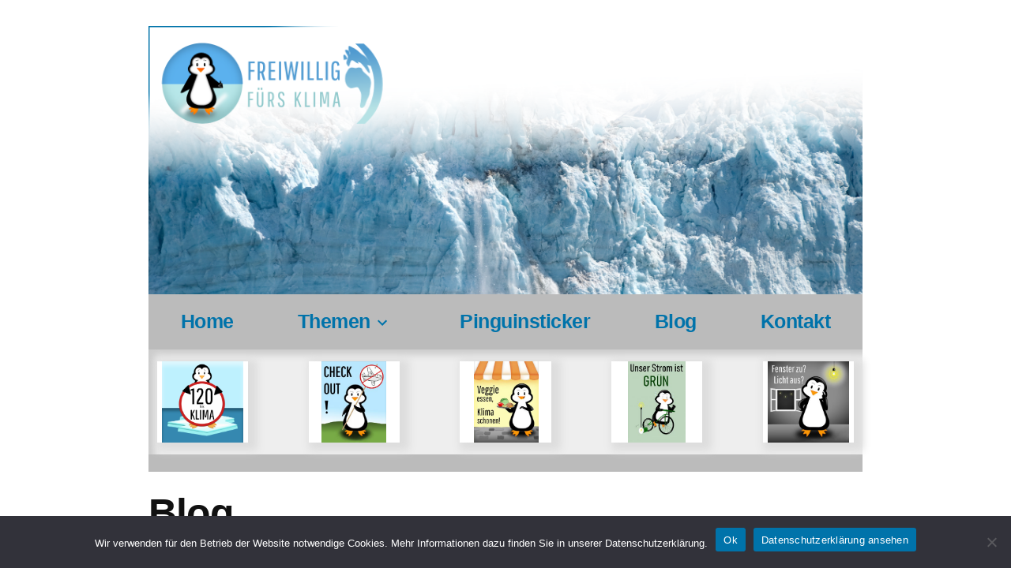

--- FILE ---
content_type: text/css
request_url: https://www.freiwillig-fuers-klima.de/wp-content/plugins/piet-order-list-for-cf7//css/styles.css?ver=6.9
body_size: 1117
content:
.polcf7-selection-container {
  display: flex;
  flex-flow: row wrap;
  margin-bottom: 1rem;
}
.polcf7-selection-container .polcf7-selection {
  box-sizing: border-box;
  width: 100%;
  margin-bottom: 0.2rem;
}
.polcf7-selection-container .polcf7-add {
  width: 100%;
  display: block;
}

@media only screen and (min-width: 460px) {
  .polcf7-selection-container .polcf7-selection {
    width: auto;
    margin-right: 0.2rem;
    margin-bottom: 0;
  }
  .polcf7-selection-container .polcf7-add {
    width: auto;
  }
}
table.polcf7-order {
  margin: 0;
}
table.polcf7-order th, table.polcf7-order td {
  text-align: left;
  border: none;
}
table.polcf7-order .polcf7-order-header th {
  white-space: nowrap;
}
table.polcf7-order .polcf7-order-header th:first-child {
  width: 100%;
}

.polcf7-order-item {
  font-weight: 400;
}
.polcf7-order-item .polcf7-item-number > input {
  width: 100%;
}

.polcf7-narrow-remove-row .polcf7-narrow-remove-button button {
  width: 100%;
}

.polcf7-item-remove {
  display: none;
}

@media only screen and (min-width: 415px) {
  .polcf7-narrow-remove-row {
    display: none;
  }

  .polcf7-item-remove {
    display: table-cell;
  }
}

/*# sourceMappingURL=styles.css.map */


--- FILE ---
content_type: text/css
request_url: https://www.freiwillig-fuers-klima.de/wp-content/plugins/piet-stickers//css/piet-stickers.css?ver=6.9
body_size: 2086
content:
/* Heading */
.sticker-display-heading {
  margin-bottom: 1rem;
  font-size: 1.125em;
}

/* Content: General/Mobile */
.sticker-display-content .sticker-display-image-container {
  height: 200px;
  margin-bottom: 1rem;
}
.sticker-display-content .sticker-display-image-container .sticker-display-image {
  width: 200px;
  height: 200px;
  object-fit: contain;
  -webkit-box-shadow: 5px 5px 27px 3px rgba(76, 76, 76, 0.31);
  box-shadow: 5px 5px 27px 3px rgba(76, 76, 76, 0.31);
}
.sticker-display-content .sticker-display-description {
  margin-top: 0;
}

/* Content: Desktop */
@media only screen and (min-width: 426px) {
  .sticker-display-content {
    display: flex;
  }
  .sticker-display-content .sticker-display-image-container {
    width: calc(200px + 2rem);
    flex: none;
  }
  .sticker-display-content .sticker-display-description {
    flex: auto;
  }
}
/* Buttons: General/Mobile */
.sticker-display-buttons-container {
  display: flex;
  flex-direction: column;
}
.sticker-display-buttons-container .sticker-display-button + .sticker-display-button {
  margin-top: 0.1rem;
}
.sticker-display-buttons-container .sticker-display-button .sticker-display-button-link {
  display: block;
  padding: 0.76rem 0.5rem;
  line-height: 1.2;
  background-color: #0073aa;
  border-radius: 5px;
  color: #fff;
  text-decoration: none !important;
  text-align: center;
  transition: background 150ms ease-in-out;
  font-size: 0.88889em;
  font-family: -apple-system, BlinkMacSystemFont, "Segoe UI", "Roboto", "Oxygen", "Ubuntu", "Cantarell", "Fira Sans", "Droid Sans", "Helvetica Neue", sans-serif;
  font-weight: bold;
  outline: none;
}
.sticker-display-buttons-container .sticker-display-button .sticker-display-button-link:hover {
  background-color: #111;
  color: #fff !important;
}

/* Buttons: Desktop */
@media only screen and (min-width: 426px) {
  .sticker-display-buttons-container {
    display: block;
  }
  .sticker-display-buttons-container .sticker-display-button {
    display: inline-block;
  }
  .sticker-display-buttons-container .sticker-display-button + .sticker-display-button {
    margin: 0;
  }
}

/*# sourceMappingURL=piet-stickers.css.map */


--- FILE ---
content_type: text/css
request_url: https://www.freiwillig-fuers-klima.de/wp-content/themes/pietpage-twentynineteen-child/style.css?ver=1.0.0
body_size: 19190
content:
@charset "UTF-8";
/*
Theme Name: Pietpage 2019 Child-Theme
Description: Child Theme based on Twentynineteen Theme
Author: Alex Froitzheim
Template: twentynineteen
Version: 1.0.0
*/
/* Elements */
/*remove bullet points for second level list elements*/
ul.q-and-a > li > ul {
  list-style-type: none;
}

/*format index list*/
ol.index {
  padding-left: 2rem;
}

ol.index > li {
  font-size: 1em;
  font-weight: 700;
  letter-spacing: -0.02em;
  line-height: 1.2;
  -webkit-font-smoothing: antialiased;
  font-family: -apple-system, BlinkMacSystemFont, "Segoe UI", "Roboto", "Oxygen", "Ubuntu", "Cantarell", "Fira Sans", "Droid Sans", "Helvetica Neue", sans-serif;
}

ol.index > li > ul {
  padding-left: 1rem;
  font-family: "NonBreakingSpaceOverride", "Hoefler Text", "Baskerville Old Face", Garamond, "Times New Roman", serif;
  font-weight: 400;
  font-size: 1em;
  line-height: 1.8;
  margin: 0;
  text-rendering: optimizeLegibility;
}

/* Media */
/*images*/
/*in-text*/
.entry .entry-content > .wp-block-image > figure.alignright,
.entry .entry-content > .wp-block-image > figure.alignleft {
  max-width: calc(100% - 256px);
}

@media only screen and (max-width: 425px) {
  .entry .entry-content > .wp-block-image > figure.alignright,
.entry .entry-content > .wp-block-image > figure.alignleft {
    float: none;
    width: 100%;
    max-width: 100%;
    margin: 0;
  }

  .entry .entry-content > .wp-block-image > figure.alignright > img,
.entry .entry-content > .wp-block-image > figure.alignleft > img {
    margin-left: auto;
    margin-right: auto;
  }
}
/* Layout */
/*@if wide == $res {
  @media only screen and (min-width: $wide_width) {
    @content;
  }
}*/
.site-content {
  margin-top: calc(154px - 1rem);
}

@media only screen and (min-width: 768px) {
  .site-content {
    margin-top: 0;
  }
}
/*@if wide == $res {
  @media only screen and (min-width: $wide_width) {
    @content;
  }
}*/
/* Content */
/*header*/
.entry-header {
  z-index: 0;
}

.site-branding-container {
  z-index: 1;
  position: absolute;
  width: 100%;
  left: 0;
  top: 0;
  background-color: #fff;
}

@media only screen and (min-width: 768px) {
  .site-branding-container {
    position: relative;
    width: auto;
  }
}
/*@if wide == $res {
  @media only screen and (min-width: $wide_width) {
    @content;
  }
}*/
.site-branding {
  width: 100%;
  background-image: url("images/branding_bg.png");
  background-size: cover;
  background-repeat: no-repeat;
  background-position: left 30px;
}

@media only screen and (min-width: 768px) {
  .site-branding {
    width: auto;
    min-height: 300px;
    background-position: top left;
  }
}
/*@if wide == $res {
  @media only screen and (min-width: $wide_width) {
    @content;
  }
}*/
.site-header {
  padding-bottom: 0;
  padding-top: 1rem;
}

/*Site logo*/
/*Regular logo*/
#ffk-logo {
  width: 100%;
  position: relative;
  height: 80px;
  margin: 0.5rem auto;
  background-image: url("images/logo_main_mobile.png");
  background-size: contain;
  background-position: center;
  background-repeat: no-repeat;
}

@media only screen and (min-width: 768px) {
  #ffk-logo {
    height: 240px;
    margin-left: 0px;
    margin-right: 0px;
    margin-bottom: 100px;
    background-image: url("images/logo_main_regular.png");
    background-position: left;
  }
}
/*@if wide == $res {
  @media only screen and (min-width: $wide_width) {
    @content;
  }
}*/
/*Site logo*/
/*Sticky logo*/
.sticky-logo {
  position: fixed;
  top: 0;
  left: 0;
  height: 70px;
  overflow: hidden;
  display: none;
  padding-left: 10px;
  max-width: calc(10% + 50px);
}

@media only screen and (min-width: 768px) {
  #site-navigation.sticky {
    position: fixed;
    top: 0;
    left: 0;
    width: 100%;
    margin: 0;
    padding-left: calc(10% + 60px);
    padding-right: calc(10% + 60px);
  }

  #site-navigation.sticky ul {
    justify-content: space-between;
  }

  .smooth-sticking {
    /*adds navbar height to element above to smooth sticking process*/
    padding-bottom: 50px;
  }

  .sticky-logo.visible {
    display: block;
  }

  #sticky-logo-img {
    width: 100%;
    height: 100%;
    object-fit: contain;
  }
}
/*@if wide == $res {
  @media only screen and (min-width: $wide_width) {
    @content;
  }
}*/
header.entry-header {
  margin-top: 1rem !important;
}

.site-main:first-child h1::before {
  content: none;
}

/*blog*/
.post {
  margin-top: 32px;
}

.post + .post {
  margin-top: 1rem;
}

.post .entry-title {
  font-size: 1.6875em;
}

.entry-footer span.cat-links {
  display: none;
  /*hide post category name*/
}

/*footer*/
/*general*/
.site-footer {
  background-color: #bbb;
}

.site-info {
  margin: 0 2rem 1rem !important;
  text-align: center;
}

@media only screen and (min-width: 768px) {
  .site-info {
    overflow: hidden;
    margin-top: 0 !important;
    margin-right: 50px !important;
  }
}
/*@if wide == $res {
  @media only screen and (min-width: $wide_width) {
    @content;
  }
}*/
/* Forms */
/* buttons */
.button:focus, button:focus, input[type=button]:focus, input[type=reset]:focus, input[type=submit]:focus {
  background: #0073aa;
  outline: none;
}

.cookie-banner-button {
  background-color: #0073aa !important;
  font-family: -apple-system, BlinkMacSystemFont, Arial, Roboto, "Helvetica Neue", sans-serif;
  font-weight: normal;
  font-size: 13px;
  letter-spacing: 0.25px;
  line-height: 20px;
  margin: 0 0 0 10px;
  text-align: center;
  text-transform: none;
  display: inline-block;
  cursor: pointer;
  touch-action: manipulation;
  white-space: nowrap;
  outline: none;
  box-shadow: none;
  text-shadow: none;
  border: none;
  -webkit-border-radius: 3px;
  -moz-border-radius: 3px;
  border-radius: 3px;
  text-decoration: none;
  padding: 8.5px 10px;
  line-height: 1;
  color: #fff;
}

/*contact form*/
/*general*/
.wpcf7 {
  font-weight: 700;
  letter-spacing: -0.02em;
  font-size: 1rem;
  line-height: 1.4em;
  font-family: -apple-system, BlinkMacSystemFont, "Segoe UI", "Roboto", "Oxygen", "Ubuntu", "Cantarell", "Fira Sans", "Droid Sans", "Helvetica Neue", sans-serif;
}

/*contact form*/
/*contact sections*/
.contact-section {
  border: none;
  width: 100%;
  margin: 0;
  padding: 0;
  font-family: -apple-system, BlinkMacSystemFont, "Segoe UI", "Roboto", "Oxygen", "Ubuntu", "Cantarell", "Fira Sans", "Droid Sans", "Helvetica Neue", sans-serif;
}

.contact-section + .contact-section:before {
  content: " ";
  display: block;
  height: 0px;
  border: 1px solid black;
  width: 1em;
  margin: 1rem 0px;
}

/*contact form*/
/*contact blocks*/
.contact-block-flex {
  display: flex;
  flex-direction: column;
  justify-content: space-between;
  overflow: hidden;
  margin-bottom: 1rem;
}

@media only screen and (min-width: 768px) {
  .contact-block-flex {
    flex-direction: row;
  }
}
/*@if wide == $res {
  @media only screen and (min-width: $wide_width) {
    @content;
  }
}*/
.contact-block-single {
  display: block;
  overflow: hidden;
  width: 100%;
  margin-bottom: 1rem;
}

.wpcf7-list-item.first {
  margin: 0;
}

.wpcf7 input[type=radio] {
  height: 1em;
  width: 1em;
}

.contact-label.required .contact-label-text:after {
  content: " *";
  color: #f00;
}

.contact-block-flex > .contact-label {
  width: 100%;
}

@media only screen and (min-width: 768px) {
  .contact-label + .contact-label {
    padding-left: 1rem;
  }
}
/*@if wide == $res {
  @media only screen and (min-width: $wide_width) {
    @content;
  }
}*/
.contact-label-icon {
  color: #fff;
  background-color: #0073aa;
  font-weight: 400;
  font-size: 1em;
  line-height: 2.5rem;
  height: 100%;
  width: 2.5rem;
  border-radius: 5px 0px 0px 5px;
  padding: 0.7rem 0.7rem;
}

.contact-field {
  height: 2.5rem;
  display: flex;
  width: 100%;
}

.contact-text-input {
  box-sizing: border-box;
  height: 100%;
  width: 100%;
}

.contact-spinbox {
  box-sizing: border-box;
  height: 100%;
}

.contact-dropdown {
  box-sizing: border-box;
  height: 100%;
}

.wpcf7 select {
  border-radius: 0px;
  border: 1px solid #ccc;
  padding: 0.36rem 0.66rem;
}

.wpcf7 select:focus {
  outline: none;
}

.contact-field > .wpcf7-form-control-wrap {
  width: 100%;
}

.contact-label-icon + span {
  width: calc(100% - 2.5rem) !important;
}

.contact-label-text, .wpcf7-list-item-label {
  font-family: -apple-system, BlinkMacSystemFont, "Segoe UI", "Roboto", "Oxygen", "Ubuntu", "Cantarell", "Fira Sans", "Droid Sans", "Helvetica Neue", sans-serif;
  font-weight: 700;
  letter-spacing: -0.02em;
  font-size: 1rem;
  line-height: 1.4em;
}

#wpcf7-f156-p144-o1 {
  display: none;
}

.wpcf7-radio > span {
  display: block;
  margin-left: 0;
}

@media only screen and (min-width: 768px) {
  .wpcf7-radio > span {
    display: inline-block;
    margin-left: 1em;
  }
}
/*@if wide == $res {
  @media only screen and (min-width: $wide_width) {
    @content;
  }
}*/
/*contact form*/
/*contact response message*/
form.wpcf7-form div.wpcf7-response-output {
  padding: 10px;
  border: none;
  border-radius: 5px;
  margin: 0 0 1rem 0;
}
form.wpcf7-form div.wpcf7-response-output:before {
  display: block;
  text-align: center;
  margin-bottom: 10px;
  font-family: dashicons;
  font-size: 2rem;
}
form.wpcf7-form.sent .wpcf7-response-output {
  color: #4F8A10;
  background-color: #DFF2BF;
}
form.wpcf7-form.sent .wpcf7-response-output:before {
  content: "✓";
}
form.wpcf7-form.failed .wpcf7-response-output, form.wpcf7-form.aborted .wpcf7-response-output, form.wpcf7-form.spam .wpcf7-response-output, form.wpcf7-form.invalid .wpcf7-response-output, form.wpcf7-form.unaccepted .wpcf7-response-output {
  color: #D8000C;
  background-color: #FFBABA;
}
form.wpcf7-form.failed .wpcf7-response-output:before, form.wpcf7-form.aborted .wpcf7-response-output:before, form.wpcf7-form.spam .wpcf7-response-output:before, form.wpcf7-form.invalid .wpcf7-response-output:before, form.wpcf7-form.unaccepted .wpcf7-response-output:before {
  content: "✗";
}

@media only screen and (min-width: 321px) {
  form.wpcf7-form div.wpcf7-response-output {
    display: flex;
    align-items: center;
  }
  form.wpcf7-form div.wpcf7-response-output:before {
    text-align: left;
    margin-bottom: 0;
    margin-right: 10px;
  }
}
/*form tabs*/
#tab_container_163 {
  max-width: 700px;
}
#tab_container_163 > .wpsm_nav-tabs {
  display: flex;
  flex-flow: row wrap;
}
#tab_container_163 > .wpsm_nav-tabs > li {
  flex-grow: 1;
}
#tab_container_163 > .wpsm_nav-tabs > li:not(.active) > a {
  font-family: -apple-system, BlinkMacSystemFont, "Segoe UI", "Roboto", "Oxygen", "Ubuntu", "Cantarell", "Fira Sans", "Droid Sans", "Helvetica Neue", sans-serif !important;
  font-weight: 700 !important;
  letter-spacing: -0.02em !important;
  font-size: 1rem !important;
  line-height: 1.4em !important;
}
#tab_container_163 > .wpsm_nav-tabs > li.active > a {
  font-family: -apple-system, BlinkMacSystemFont, "Segoe UI", "Roboto", "Oxygen", "Ubuntu", "Cantarell", "Fira Sans", "Droid Sans", "Helvetica Neue", sans-serif !important;
  font-weight: 700 !important;
  letter-spacing: -0.02em !important;
  font-size: 1rem !important;
  line-height: 1.4em !important;
  color: #fff !important;
}

.wpcf7-custom-radio-label {
  display: inline-flex;
  align-items: center;
}

.wpcf7-radio input[type=radio] {
  display: none;
}

.wpcf7-custom-radio-button {
  width: 24px;
  height: 24px;
  position: relative;
  margin: 0 5px;
  box-sizing: border-box;
  border: 2px solid black;
  border-radius: 50%;
  transition: border 0.25s linear;
  -webkit-transition: border 0.25s linear;
}

.wpcf7-custom-radio-button::before {
  background-color: #000000;
  transition: background-color 0.25s linear;
  -webkit-transition: background-color 0.25s linear;
  content: "";
}

.wpcf7-radio .wpcf7-list-item-label {
  display: inline-block;
}

input[type=radio] ~ * {
  cursor: pointer;
}

input[type=radio]:checked ~ * {
  cursor: default;
}

input[type=radio]:checked + .wpcf7-custom-radio-button {
  border-color: #0073aa;
}

input[type=radio]:checked + .wpcf7-custom-radio-button::before {
  display: block;
  position: absolute;
  content: "";
  background-color: #0073aa;
  border-radius: 50%;
  height: 14px;
  width: 14px;
  top: 3px;
  left: 3px;
  margin: auto;
}

/* Navigation */
/*Navigation*/
/*Main navigation*/
#site-navigation {
  color: #0073aa;
  z-index: 999;
  display: inline-block;
  width: 100%;
  margin-top: 0;
  padding: 0.5rem;
  background-color: #bbb;
}

@media only screen and (max-width: 767px) {
  .main-menu-more-toggle {
    margin-left: 0 !important;
  }
}
.main-menu-more::after {
  content: "Menü";
  padding-left: 0.2rem;
}

@media only screen and (min-width: 768px) {
  #site-navigation {
    display: block;
    padding-top: 20px;
    padding-bottom: 20px;
  }

  .main-menu-more::after {
    content: "";
  }
}
/*@if wide == $res {
  @media only screen and (min-width: $wide_width) {
    @content;
  }
}*/
/*Adapt behahivour of regular style to new element in nav???*/
.main-navigation .main-menu-more:nth-child(n+3) {
  display: inline-block;
}

.main-navigation .main-menu-more:nth-child(n+4) {
  display: none;
}

@media only screen and (min-width: 768px) {
  #site-navigation {
    padding-left: 0;
    padding-right: 0;
  }

  #menu-mainnav {
    display: flex;
    justify-content: space-around;
  }

  #site-navigation .main-menu-more {
    display: none;
  }
}
/*@if wide == $res {
  @media only screen and (min-width: $wide_width) {
    @content;
  }
}*/
#menu-mainnav li:not(.menu-item-has-children) a {
  margin: 0;
}

#menu-mainav li.menu-item-has-children button.submenu-expand {
  margin: 0;
}

.main-navigation .main-menu .menu-item-has-children:not(.off-canvas):hover > .sub-menu .sub-menu > li > a::before {
  content: "– ";
}

/*Navigation*/
/*Themennav*/
@media only screen and (min-width: 768px) {
  .menu-themennav-container {
    margin: 0 calc(10% + 60px);
  }
}
/*@if wide == $res {
  @media only screen and (min-width: $wide_width) {
    @content;
  }
}*/
#menu-themennav {
  display: flex !important;
  justify-content: space-between;
  margin: 0;
  padding: 0.7rem 0.5rem;
  border-bottom: 1rem solid #bbb;
  background-color: #eee;
  -webkit-box-shadow: 11px 10px 27px -3px #cccccc;
  -moz-box-shadow: 11px 10px 27px -3px #cccccc;
  box-shadow: inset 11px 10px 10px -3px #cccccc;
}

.menu-themennav-container .menu > li {
  display: inline-block;
  width: 9vw;
  height: 8vw;
  background-color: #fff;
  -webkit-box-shadow: 6px 4px 10px 6px #dddddd;
  -moz-box-shadow: 6px 4px 10px 6px #dddddd;
  box-shadow: 6px 4px 10px 6px #dddddd;
}

.menu-themennav-container .menu > li > a {
  display: block;
  height: 100%;
  width: 100%;
  /*padding: 0.3rem;*/
  padding: 4%;
  background-size: contain;
  background-repeat: no-repeat;
  background-position: center;
  background-color: transparent;
  color: transparent;
  font-family: -apple-system, BlinkMacSystemFont, "Segoe UI", "Roboto", "Oxygen", "Ubuntu", "Cantarell", "Fira Sans", "Droid Sans", "Helvetica Neue", sans-serif;
  font-weight: 700;
  letter-spacing: -0.02em;
  line-height: 1.4em;
  font-size: 1vw;
  transition: none;
}

.menu-themennav-container .menu > li > a:hover {
  background-image: none;
  color: #111;
}

.menu-themennav-container .menu {
  padding: 0;
}

.theme-nav-stromsparen > a {
  background-image: url("images/navpiets/navpiet_stromsparen.jpg");
}

.theme-nav-tempo > a {
  background-image: url("images/navpiets/navpiet_tempo.png");
}

.theme-nav-oekostrom > a {
  background-image: url("images/navpiets/navpiet_oekostrom.jpg");
}

.theme-nav-fliegen > a {
  background-image: url("images/navpiets/navpiet_fliegen.jpg");
}

.theme-nav-ernaehrung > a {
  background-image: url("images/navpiets/navpiet_ernaehrung.jpg");
}

.menu-themennav-container {
  display: none;
}

@media only screen and (min-width: 768px) {
  .menu-themennav-container {
    display: block;
  }
}
/*@if wide == $res {
  @media only screen and (min-width: $wide_width) {
    @content;
  }
}*/
/*footer*/
/*footer navigation*/
.footer-navigation {
  display: block;
  position: relative;
  padding: 0 1rem;
  margin-top: 3px;
}

@media only screen and (min-width: 768px) {
  .footer-navigation {
    float: right;
    background-color: #fff;
    border-radius: 0 0 5px 5px;
  }
}
/*@if wide == $res {
  @media only screen and (min-width: $wide_width) {
    @content;
  }
}*/
.footer-navigation .footer-menu li {
  display: block;
  margin: 0 auto;
}

@media only screen and (min-width: 768px) {
  #menu-footernav {
    display: flex;
    justify-content: space-between;
  }

  #menu-footernav li {
    font-family: -apple-system, BlinkMacSystemFont, "Segoe UI", "Roboto", "Oxygen", "Ubuntu", "Cantarell", "Fira Sans", "Droid Sans", "Helvetica Neue", sans-serif;
    font-weight: 700;
    letter-spacing: -0.02em;
    font-size: 1rem;
    line-height: 1.4em;
    margin: 0;
  }

  #menu-footernav li + li::before {
    content: "|";
    margin: 0 1rem;
  }
}
/*@if wide == $res {
  @media only screen and (min-width: $wide_width) {
    @content;
  }
}*/
/* Blocks */
/*sidebar columns*/
.entry .entry-content .wp-block-columns.has-sidebar {
  max-width: 100%;
  flex-flow: row wrap;
}
.entry .entry-content .wp-block-columns.has-sidebar .wp-block-column:first-child {
  flex: 1 0 100% !important;
  order: 2;
}
.entry .entry-content .wp-block-columns.has-sidebar .wp-block-column:last-child {
  flex: 1 0 100% !important;
  order: 1;
  margin-bottom: 1rem;
  margin-left: 0px;
}

@media only screen and (min-width: 768px) {
  .entry .entry-content .wp-block-columns.has-sidebar {
    flex-flow: row wrap;
  }
}
/*@if wide == $res {
  @media only screen and (min-width: $wide_width) {
    @content;
  }
}*/
@media only screen and (min-width: 1168px) {
  .entry .entry-content .wp-block-columns.has-sidebar .wp-block-column:first-child {
    flex: 2 0 500px !important;
    order: 1;
    border-right: 2px solid #111;
    padding-right: 1rem;
  }
  .entry .entry-content .wp-block-columns.has-sidebar .wp-block-column:last-child {
    flex: 1 0 300px !important;
    order: 2;
    padding-left: 1rem;
    margin-bottom: 0;
  }
}
/*@if wide == $res {
  @media only screen and (min-width: $wide_width) {
    @content;
  }
}*/
/* Media Text Block */
.wp-block-media-text {
  display: initial;
}

@media only screen and (min-width: 1168px) {
  .wp-block-media-text {
    display: grid;
  }
}
/*@if wide == $res {
  @media only screen and (min-width: $wide_width) {
    @content;
  }
}*/
/* Typography */
.site-content {
  font-size: 18px;
}

@media only screen and (min-width: 768px) {
  .site-content {
    font-size: 22px;
  }
}
/*@if wide == $res {
  @media only screen and (min-width: $wide_width) {
    @content;
  }
}*/
.entry .entry-content .wp-block-file {
  font-family: "NonBreakingSpaceOverride", "Hoefler Text", "Baskerville Old Face", Garamond, "Times New Roman", serif;
}

p > i.fas {
  color: #0073aa;
}

h1, h2, h3, h4 {
  -webkit-hyphens: auto;
  -moz-hyphens: auto;
  -ms-hyphens: auto;
  hyphens: auto;
}

@media only screen and (min-width: 768px) {
  h1, h2, h3, h4 {
    -webkit-hyphens: none;
    -moz-hyphens: none;
    -ms-hyphens: none;
    hyphens: none;
  }
}
/*@if wide == $res {
  @media only screen and (min-width: $wide_width) {
    @content;
  }
}*/

/*# sourceMappingURL=style.css.map */


--- FILE ---
content_type: text/javascript
request_url: https://www.freiwillig-fuers-klima.de/wp-content/plugins/piet-order-list-for-cf7//js/piet-order-list-for-cf7.js?ver=6.9
body_size: 6239
content:
jQuery(document).ready(function() {
    polcf7Init();
});

function polcf7Init() {
    jQuery(".polcf7-piet-order-list").each(function() {
        polcf7AddFunctionality(jQuery(this));
    });
}

function polcf7AddFunctionality($pietOrderList) {

    //get necessary UI variables
    let $itemTypeSelect = $pietOrderList.find(".polcf7-selection");
    let $addOrderItem = $pietOrderList.find(".polcf7-add");
    let $orderListItems = $pietOrderList.find(".polcf7-order-items-container");
    let $orderHeader = $pietOrderList.find(".polcf7-order-header");

    //get max order number option, default is 5
    let maxOrderNum = '5';

    //get classname containing max order num, check if valid (between 0 and 1000)
    let $currClasses = $orderListItems.attr('class').split(' ');
    for($currClassname of $currClasses){
        if($currClassname.startsWith("maxnum") && $currClassname.split('-').length == 2){
            let rawNum = parseInt($currClassname.split('-')[1]);
            if(rawNum > 0 && rawNum < 1000){
                maxOrderNum = rawNum;
            }
        }
    }

    //hide order header by default
    $orderHeader.hide();

    //array of item types already in order, empty by default
    let $itemTypesInOrder = Array();

    $addOrderItem.click(function() {

        //get type of item to add
        let $selectedItemType = $itemTypeSelect.val();

        //if selected type is empty or already in order list, return
        if( $selectedItemType == "" || $itemTypesInOrder.includes( $selectedItemType )){
            return;
        }

        //append new item to order items list
        $orderListItems.append(getOrderItemHTML( $selectedItemType, maxOrderNum ));

        //get new number input field
        let $newItemNumberInput = $orderListItems.find('.polcf7-item-number:last > input[type=number]');

        //prevent user from typing value greater than max into number field
        $newItemNumberInput.keyup(function(e){
            if( parseInt(e.target.value) > maxOrderNum || parseInt(e.target.value) == 0){
                e.target.value = 1;
            }
        });

        //prevent form from submitting when enter is hit inside number field
        $newItemNumberInput.keydown(function(e){
            if(e.keyCode == 13){
                e.preventDefault();
            }
        });



        //get the remove button of the element just added
        let $newItemRemoveButton = $orderListItems.find(".polcf7-item-remove:last").children().first();

        //get the remove button for mobile layout and its container
        let $newItemNarrowRemoveRow = $orderListItems.find(".polcf7-narrow-remove-row:last");
        let $newItemNarrowRemoveButton = $newItemNarrowRemoveRow.children().first();

        //add functionality to remove button
        $newItemRemoveButton.click( function(){

            //get the parent order item
            let $currentOrderItem = jQuery( this ).closest(".polcf7-order-item");

            //get the item's type
            let $currentItemType = $currentOrderItem.find(".polcf7-item-type > span").text();

            //remove the item's type from the list of types in order
            let $typesInOrderIndex = $itemTypesInOrder.indexOf($currentItemType);
            if ($typesInOrderIndex !== -1) $itemTypesInOrder.splice($typesInOrderIndex, 1);

            //remove the item
            $currentOrderItem.remove();

            //remove mobile layout remove button container
            $newItemNarrowRemoveRow.remove();

            //check if removed item was only one in order list
            if( $itemTypesInOrder.length == 0) {
                $orderHeader.hide();
            }

        });

        //trigger regular remove on click of mobile remove button
        $newItemNarrowRemoveButton.click( function( event ){
            event.preventDefault();
            $newItemRemoveButton.trigger("click");
        });

        //add new type to list of item types in order
        $itemTypesInOrder.push( $selectedItemType );

        //check if added item is first in order list
        if( $itemTypesInOrder.length == 1) {
            $orderHeader.show();
        }

    });

    //prepopulate order based on url parameters
    let wantedMotiv = getMotivFromUrl();

    if(wantedMotiv != null){

        //select order tab, ugly that this is in here
        jQuery("#myTab_163>li>a:eq(1)").trigger("click");

        $itemTypeSelect.find('option').each(function(){

            if(displayToSlugName(this.value) == wantedMotiv){

                $itemTypeSelect.val(this.value);
                $addOrderItem.trigger('click');
                $itemTypeSelect.val('');
                return false;
            }
        });

    }

    //clear form after submission
    let wpcf7Elm = $pietOrderList.closest( '.wpcf7' );

    wpcf7Elm.on( 'wpcf7submit', function(){

        $orderListItems.empty();
        $orderHeader.hide();
        $itemTypesInOrder = Array();
    });

}

function getOrderItemHTML( $type, maxOrderNum ){

    let $name = "sticker-" + displayToSlugName($type);

    return "<tr class='polcf7-order-item'>" +
        "<td class='polcf7-item-type'>" +
        "<span>" +
        $type +
        "</span>" +
        "</td>" +
        "<td class='polcf7-item-number'>" +
        "<input type='number' min='1' max='" + maxOrderNum + "' value='1' name='" + $name +"'>" +
        "</td>" +
        "<td class='polcf7-item-remove'>" +
        "<button type='button'><i class='fas fa-times'></i></button>" +
        "</td>" +
        "</tr>"+
        "<tr class='polcf7-narrow-remove-row'>" +
        "<td colspan=3 class='polcf7-narrow-remove-button'>" +
        "<button type='button'><i class='fas fa-times'></i></button>" +
        "</td>" +
        "</tr>";
}

function displayToSlugName( str ){

    let result = str.toLowerCase();
    result = result.replace('ä', "ae");
    result = result.replace('ö', "oe");
    result = result.replace('ü', "ue");
    result = result.replace('ß', "ss");
    result = result.replace(' ', "_");

    return result

}

function getMotivFromUrl() {

    let urlComponents = window.location.pathname.split("/");
    if(urlComponents.includes("sticker")){
        return urlComponents[urlComponents.indexOf("sticker") + 1];
    } else {
        return null;
    }

}



--- FILE ---
content_type: text/javascript
request_url: https://www.freiwillig-fuers-klima.de/wp-content/themes/pietpage-twentynineteen-child/js/priority-menu-modified.js?ver=1.1
body_size: 9171
content:
(function() {

    /**
     * Debounce
     *
     * @param {Function} func
     * @param {number} wait
     * @param {boolean} immediate
     */
    function debounce(func, wait, immediate) {
        'use strict';

        var timeout;
        wait      = (typeof wait !== 'undefined') ? wait : 20;
        immediate = (typeof immediate !== 'undefined') ? immediate : true;

        return function() {

            var context = this, args = arguments;
            var later = function() {
                timeout = null;

                if (!immediate) {
                    func.apply(context, args);
                }
            };

            var callNow = immediate && !timeout;

            clearTimeout(timeout);
            timeout = setTimeout(later, wait);

            if (callNow) {
                func.apply(context, args);
            }
        };
    }

    /**
     * Prepends an element to a container.
     *
     * @param {Element} container
     * @param {Element} element
     */
    function prependElement(container, element) {

        if (container.firstChild.nextSibling) {
            return container.insertBefore(element, container.firstChild.nextSibling);
        } else {
            return container.appendChild(element);
        }
    }

    /**
     * Shows an element by adding a hidden className.
     *
     * @param {Element} element
     */
    function showButton(element) {
        // classList.remove is not supported in IE11
        element.className = element.className.replace('is-empty', '');
    }

    /**
     * Hides an element by removing the hidden className.
     *
     * @param {Element} element
     */
    function hideButton(element) {

        // classList.add is not supported in IE11
        if (!element.classList.contains('is-empty')) {
            element.className += ' is-empty';
        }
    }

    /**
     * Returns the currently available space in the menu container.
     *
     * @returns {number} Available space
     */
    function getAvailableSpace( button, container ) {

        //if button variable is null, assume button width to be zero
        var buttonWidth = 0;
        if(button != null){
            buttonWidth = button.offsetWidth;
        }

        return container.offsetWidth - buttonWidth - 22;
    }

    /**
     * Returns whether the current menu is overflowing or not.
     *
     * @returns {boolean} Is overflowing
     */
    function isOverflowingNavivation( list, button, container ) {
        return list.offsetWidth > getAvailableSpace( button, container );
    }

    /**
     * Set menu container variable
     */
    var navContainer = document.querySelector('.main-navigation');
    var breaks       = [];

    /**
     * Let’s bail if we our menu doesn't exist
     */
    if ( ! navContainer ) {
        return;
    }

    /**
     * Refreshes the list item from the menu depending on the menu size
     */
    function updateNavigationMenu( container ) {
        /**
         * Let’s bail if our menu is empty
         */
        if ( ! container.parentNode.querySelector('.main-menu[id]') ) {
            return;
        }

        //Check if mobile mobile version is needed
        var mq = window.matchMedia( "only screen and (min-width: 768px)" );
        if (!mq.matches) {
            //mobile version: collapse menu
            updateMobileMenu(container);
            return;
        }

        //Check if menu is flex
        var mainnav = container.parentNode.querySelector('.main-menu[id]');
        var navDisplayType = window.getComputedStyle(mainnav).getPropertyValue('display');
        if(navDisplayType == "flex"){
            updateFlexMenu(container);
        } else {
            updateRegularMenu(container);
        }


    }

    /**
     * Refreshes the list item from a block menu depending on the menu size
     */
    function updateRegularMenu(container){

        // Adds the necessary UI to operate the menu.
        var visibleList  = container.parentNode.querySelector('.main-menu[id]');
        var hiddenList   = visibleList.parentNode.nextElementSibling.querySelector('.hidden-links');
        var toggleButton = visibleList.parentNode.nextElementSibling.querySelector('.main-menu-more-toggle');

        if ( isOverflowingNavivation( visibleList, toggleButton, container ) ) {

            // Record the width of the list
            breaks.push( visibleList.offsetWidth );
            // Move last item to the hidden list
            prependElement( hiddenList, ! visibleList.lastChild || null === visibleList.lastChild ? visibleList.previousElementSibling : visibleList.lastChild );
            // Show the toggle button
            showButton( toggleButton );

        } else {

            // There is space for another item in the nav
            while ( getAvailableSpace( toggleButton, container ) > breaks[breaks.length - 1] ) {

                // Move the item to the visible list
                visibleList.appendChild( hiddenList.firstChild.nextSibling );
                breaks.pop();
            }

            //Do test excluding button width if only one hidden element left
            if(hiddenList.childElementCount == 2 && getAvailableSpace( null, container ) > breaks[breaks.length - 1]){
                visibleList.appendChild( hiddenList.firstChild.nextSibling );
                breaks.pop();
            }

            // Hide the dropdown btn if hidden list is empty
            if (breaks.length < 2) {
                hideButton( toggleButton );
            }
        }

        // Recur if the visible list is still overflowing the nav
        if ( isOverflowingNavivation( visibleList, toggleButton, container ) ) {
            updateNavigationMenu( container );
        }
    }

    /**
     * Fills a flex menu with menu items
     */
    function updateFlexMenu(container){

        // Adds the necessary UI to operate the menu.
        var visibleList  = container.parentNode.querySelector('.main-menu[id]');
        var hiddenList   = visibleList.parentNode.nextElementSibling.querySelector('.hidden-links');
        var toggleButton = visibleList.parentNode.nextElementSibling.querySelector('.main-menu-more-toggle');



        while(hiddenList.childElementCount > 1){

            visibleList.appendChild( hiddenList.firstChild.nextSibling );
            breaks.pop();

        }

        showButton( toggleButton );
    }

    /**
     * Collapses nav for mobile version
     */
    function updateMobileMenu(container){

        // Adds the necessary UI to operate the menu.
        var visibleList  = container.parentNode.querySelector('.main-menu[id]');
        var hiddenList   = visibleList.parentNode.nextElementSibling.querySelector('.hidden-links');
        var toggleButton = visibleList.parentNode.nextElementSibling.querySelector('.main-menu-more-toggle');



        while(visibleList.childElementCount > 0){

            // Record the width of the list
            breaks.push( visibleList.offsetWidth );
            // Move last item to the hidden list
            prependElement( hiddenList, ! visibleList.lastChild || null === visibleList.lastChild ? visibleList.previousElementSibling : visibleList.lastChild );
            // Show the toggle button

        }

        showButton( toggleButton );
    }

    /**
     * Run our priority+ function as soon as the document is `ready`
     */
    document.addEventListener( 'DOMContentLoaded', function() {

        updateNavigationMenu( navContainer );

        // Also, run our priority+ function on selective refresh in the customizer
        var hasSelectiveRefresh = (
            'undefined' !== typeof wp &&
            wp.customize &&
            wp.customize.selectiveRefresh &&
            wp.customize.navMenusPreview.NavMenuInstancePartial
        );

        if ( hasSelectiveRefresh ) {
            // Re-run our priority+ function on Nav Menu partial refreshes
            wp.customize.selectiveRefresh.bind( 'partial-content-rendered', function ( placement ) {

                var isNewNavMenu = (
                    placement &&
                    placement.partial.id.includes( 'nav_menu_instance' ) &&
                    'null' !== placement.container[0].parentNode &&
                    placement.container[0].parentNode.classList.contains( 'main-navigation' )
                );

                if ( isNewNavMenu ) {
                    updateNavigationMenu( placement.container[0].parentNode );
                }
            });
        }
    });

    /**
     * Run our priority+ function on load
     */
    window.addEventListener( 'load', function() {
        updateNavigationMenu( navContainer );
    });

    /**
     * Run our priority+ function every time the window resizes
     */
    var isResizing = false;
    window.addEventListener( 'resize',
        debounce( function() {
            if ( isResizing ) {
                return;
            }

            isResizing = true;
            setTimeout( function() {
                updateNavigationMenu( navContainer );
                isResizing = false;
            }, 150 );
        } )
    );

    /**
     * Run our priority+ function
     */
    updateNavigationMenu( navContainer );

})();


--- FILE ---
content_type: text/javascript
request_url: https://www.freiwillig-fuers-klima.de/wp-content/themes/pietpage-twentynineteen-child/js/sticky-nav.js?ver=1.1
body_size: 3786
content:
(function(){

    /**
     * Debounce
     *
     * @param {Function} func
     * @param {number} wait
     * @param {boolean} immediate
     */
    function debounce(func, wait, immediate) {
        'use strict';

        var timeout;
        wait      = (typeof wait !== 'undefined') ? wait : 20;
        immediate = (typeof immediate !== 'undefined') ? immediate : true;

        return function() {

            var context = this, args = arguments;
            var later = function() {
                timeout = null;

                if (!immediate) {
                    func.apply(context, args);
                }
            };

            var callNow = immediate && !timeout;

            clearTimeout(timeout);
            timeout = setTimeout(later, wait);

            if (callNow) {
                func.apply(context, args);
            }
        };
    }

    /**
     * Sets variables for necessary UI
     */
    let $siteNavigation = jQuery('#site-navigation');
    let $brandingContainer = jQuery(".site-branding-container:first");
    let $stickyLogo = jQuery(".sticky-logo:first");

    /**
     * Sets variable for nav upper edge position relative to document
     */
    let $navOffsetY = $siteNavigation.offset().top;

    /**
     * Initializes boolean for stickiness of nav as false
     */
    let navIsSticky = false;

    /**
     * Determines, if nav should be sticky according to current scroll position
     */
    function elemShouldStick(elemOffsetY){

        if(window.pageYOffset >= elemOffsetY){
            return true;
        }

        return false;
    }

    /**
     * Updates the sticky element based on current page state
     */
    function updateSticking(){

        let shouldStick = elemShouldStick(($navOffsetY));

        if(shouldStick && !navIsSticky){

            //make element sticky
            $siteNavigation.addClass("sticky");
            $brandingContainer.addClass("smooth-sticking");
            $stickyLogo.addClass("visible");

            //change formatting
            navIsSticky = true;

        } else if (!shouldStick && navIsSticky){


            //make element non sticky
            $siteNavigation.removeClass("sticky");
            $brandingContainer.removeClass("smooth-sticking");
            $stickyLogo.removeClass("visible");

            //change formatting
            navIsSticky = false;


        }
    }

    /**
     * Run update function as soon as document is ready
     */
    document.addEventListener( 'DOMContentLoaded', function() {
        updateSticking();
    });

    /**
     * Run update function on load
     */
    window.addEventListener( 'load', function() {
        updateSticking();
    });

    /**
     * Run update function every time the window resizes
     */
    var isResizing = false;
    window.addEventListener( 'resize',
        debounce( function() {
            if ( isResizing ) {
                return;
            }

            isResizing = true;
            setTimeout( function() {
                updateSticking();
                isResizing = false;
            }, 150 );
        } )
    );

    /**
     * Run update function every time the window is scrolled
     */
    window.addEventListener( 'scroll', function() {
        updateSticking();
    });

    /**
     * Run update function function
     */
    updateSticking();


}());


/*


var newPadding;

function toggleSticking() {

    //return if on mobile version
    var mq = window.matchMedia( "only screen and (min-width: 768px)" );
    if (!mq.matches) {
        return;
    }

    //add necessary ui
    var $siteNavigation = jQuery("#site-navigation");
    var $brandingContainer = jQuery(".site-branding-container:first");
    var $stickyLogo = jQuery(".sticky-logo:first");
    var $navOffsetY = $siteNavigation.offset().top;




}

function formatStickyNav(){

}
*/

--- FILE ---
content_type: text/javascript
request_url: https://www.freiwillig-fuers-klima.de/wp-content/themes/pietpage-twentynineteen-child/js/piet-menu-functionality.js?ver=1.1
body_size: 1169
content:
/*$('#menu-themennav').find('a').on('')

    .menu-themennav-container .menu > li > a

 */



/*
Function adds an offset to the scroll position when jumping to an anchor to avoid anchor being behind fixed header
 */
function anchorOffset(offsetY){
    //if scroll position is at bottom, don't change anything
    if(jQuery(window).scrollTop() + jQuery(window).height() == jQuery(document).height()) {
        return;
    }

    jQuery(window).scrollTop(jQuery(window).scrollTop() - offsetY)
}

/*
Run offsetting function whenever hash changes
 */
jQuery(window).on( "hashchange", function(e) {
    e.preventDefault();
    anchorOffset(jQuery("#site-navigation").innerHeight() + 110)
});

/*
Run offsetting function when page loads and new page has a hash
 */
jQuery(window).load(function(){
    if(window.location.hash.substring(0, 13) == "#sticker-text"){
        anchorOffset(jQuery("#site-navigation").innerHeight());
    }
});

/*
Run offsetting function when piet-nav option is clicked on, only if clicked href is current page
 */
jQuery("#menu-themennav > li > a").click(function() {
    if(jQuery(this).attr("href") == window.location.href){
        window.setTimeout(function(){ anchorOffset(jQuery("#site-navigation").innerHeight() + 110); }, 1);
    }
});
